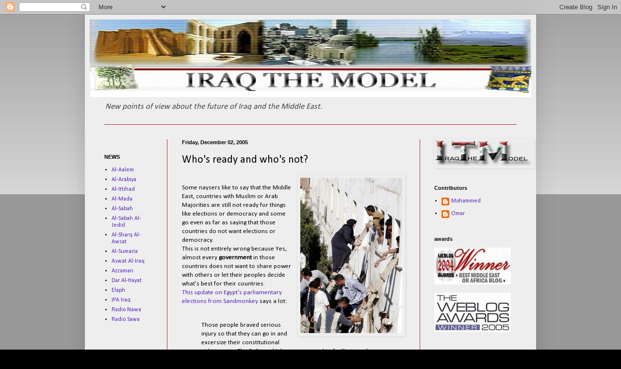

--- FILE ---
content_type: text/html; charset=utf-8
request_url: https://www.google.com/recaptcha/api2/aframe
body_size: 267
content:
<!DOCTYPE HTML><html><head><meta http-equiv="content-type" content="text/html; charset=UTF-8"></head><body><script nonce="K-i8dePRLdkwilDLnHWQ-w">/** Anti-fraud and anti-abuse applications only. See google.com/recaptcha */ try{var clients={'sodar':'https://pagead2.googlesyndication.com/pagead/sodar?'};window.addEventListener("message",function(a){try{if(a.source===window.parent){var b=JSON.parse(a.data);var c=clients[b['id']];if(c){var d=document.createElement('img');d.src=c+b['params']+'&rc='+(localStorage.getItem("rc::a")?sessionStorage.getItem("rc::b"):"");window.document.body.appendChild(d);sessionStorage.setItem("rc::e",parseInt(sessionStorage.getItem("rc::e")||0)+1);localStorage.setItem("rc::h",'1769098868654');}}}catch(b){}});window.parent.postMessage("_grecaptcha_ready", "*");}catch(b){}</script></body></html>